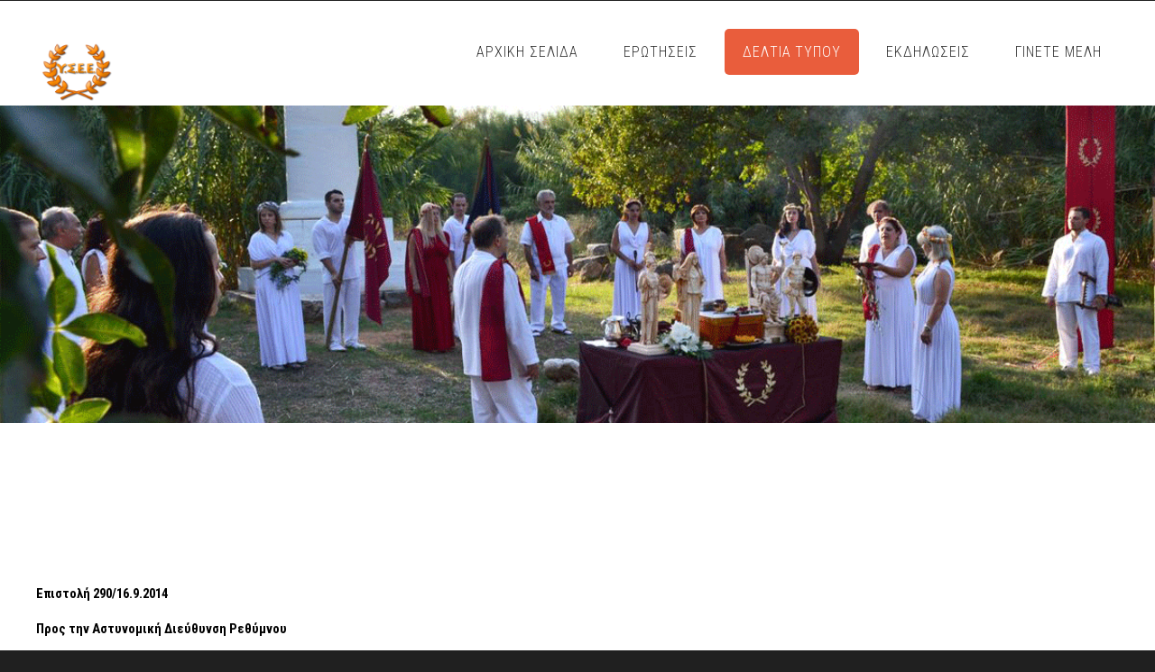

--- FILE ---
content_type: text/html
request_url: http://ysee.gr/290.html
body_size: 3807
content:
<!DOCTYPE HTML>
<!--
	Ex Machina by TEMPLATED
    templated.co @templatedco
    Released for free under the Creative Commons Attribution 3.0 license (templated.co/license)
-->
<html>
	<head>
		<title>Ύπατο Συμβούλιο των Ελλήνων Εθνικών</title>
		<meta http-equiv="content-type" content="text/html; charset=utf-8" />
		<meta name="description" content="Ύπατο Συμβούλιο των Ελλήνων Εθνικών" />
		<meta name="keywords" content="Ελλάδα, Ελληνικός πολιτισμός, Θεός, Θεοί, Δίας, τελετές, ιεροπραξίες, ελληνική θρησκεία, ελληνική εθνική θρησκεία, θρησκεία, Ζευς, Δελφοί, Απόλλωνας, Αθηνά, Αφροδίτη, Ρασσιάς, Διιπετές, Εκατηβόλος" />
		<link href='http://fonts.googleapis.com/css?family=Roboto+Condensed:700italic,400,300,700' rel='stylesheet' type='text/css'>
		<!--[if lte IE 8]><script src="js/html5shiv.js"></script><![endif]-->
		<script src="http://ajax.googleapis.com/ajax/libs/jquery/1.11.0/jquery.min.js"></script>
		<script src="js/skel.min.js"></script>
		<script src="js/skel-panels.min.js"></script>
		<script src="js/init.js"></script>
<noscript>
			<link rel="stylesheet" href="css/skel-noscript.css" />
			<link rel="stylesheet" href="css/style.css" />
			<link rel="stylesheet" href="css/style-desktop.css" />
		</noscript>
		<!--[if lte IE 8]><link rel="stylesheet" href="css/ie/v8.css" /><![endif]-->
		<!--[if lte IE 9]><link rel="stylesheet" href="css/ie/v9.css" /><![endif]-->
	</head>
	<body class="no-sidebar">

	<!-- Header -->
		<div id="header">
			<div class="container">
					
				<!-- Logo -->
					<div id="logo">
						<h1><a href="about.html"><img src="images/logoysee.png" width="90" height="75"></a></h1>
			  </div>
				
<!-- Nav -->
					<nav id="nav">
						<ul>
							<li><a href="index.html">ΑΡΧΙΚΗ ΣΕΛΙΔΑ</a></li>
                            <li><a href="faq.html">ΕΡΩΤΗΣΕΙΣ</a></li>
							<li class="active"><a href="deltia.html">ΔΕΛΤΙΑ ΤΥΠΟΥ</a></li>
                            <li><a href="photo.html">ΕΚΔΗΛΩΣΕΙΣ</a></li>
                            <li><a href="join.html">ΓΙΝΕΤΕ ΜΕΛΗ</a></li>
						</ul>
					</nav>

			</div>
		</div>
	<!-- Header -->
		
	<!-- Banner -->
		<div id="banner">
			<div class="container">
			</div>
		</div>
	<!-- /Banner -->

	<!-- Main -->
		<div id="page">
				
			<!-- Main -->
			<div id="main" class="container">
				<div class="row">
					<div class="12u">
						<section>
						  <header>
						    <p class="byline">&nbsp;</p>
						  </header>
						  <p><strong>Επιστολή  290/16.9.2014 </strong></p>
						  <p><strong>Προς την Αστυνομική Διεύθυνση Ρεθύμνου</strong></p>
						    <p>adrethimnou@hellenicpolice.gr</p>
						    <p>Κύριοι,</p>
						    <p>άμα τή ολοκληρώσει των ερευνών σας για το περιστατικό βεβήλωσης εκκλησίας στη Νίδα, παρακαλούμε για την έγκυρη, δηλαδή από πλευράς σας, ενημέρωσή μας για το τελικό πόρισμα.</p>
						    <p>Αιτούμαστε το παραπάνω, βαθύτατα ενοχλημένοι από απαράδεκτες δημοσιεύσεις στον τοπικό τύπο και περίεργες δηλώσεις αξιωματούχων της τοπικής αυτοδιοίκησης, που συντονισμένα επεχείρησαν να συσχετίσουν την άθλια βεβήλωση με την Ελληνική Εθνική Θρησκεία, της οποίας ως γνωστόν αποτελούμε τον επίσημο φορέα.</p>
						    <p>Ευχαριστούμε προκαταβολικώς για την συνεργασία</p>
						    <p>(υπογραφή)</p>
						    <p>ΥΠΑΤΟ ΣΥΜΒΟΥΛΙΟ ΤΩΝ ΕΛΛΗΝΩΝ ΕΘΝΙΚΩΝ</p>
						    <p><br>
					        </p>
						    </ul>      
                              <img src="images/signatureysee.png" width="367" height="78"></section>
					</div>

			  </div>
			</div>
			<!-- Main -->

		</div>
	<!-- /Main -->

	<!-- Featured -->
		<div id="featured">
			<div class="container">
				<div class="row">
					<section class="4u">
						<div class="box">
							<a href="#" class="image left"><img src="images/pics17.jpg" alt=""></a>
							<h3><strong>ΚΕΙΜΕΝΑ</strong></h3>
							<p>Άρθρα, Απόψεις, Ιστορικά Θέματα, Ποίηση κ.ά.</p>
						  <a href="keimena.html" class="button">ΜΕΤΑΒΑΣΗ</a>
						</div>
					</section>
					<section class="4u">
						<div class="box">
							<a href="#" class="image left"><img src="images/pics18.jpg" alt=""></a>
							<h3><strong>ΕΠΙΚΟΙΝΩΝΙΑ</strong></h3>
							<p>Επικοινωνήστε με το Ύπατο Συμβούλιο των Ελλήνων Εθνικών</p>
						  <a href="contact.html" class="button">ΜΕΤΑΒΑΣΗ</a>
						</div>
					</section>
					<section class="4u">
						<div class="box">
							<a href="#" class="image left"><img src="images/pics19.jpg" alt=""></a>
							<h3><strong>Μ.Μ.Ε.</strong></h3>
							<p>Αναφορές στο ΥΣΕΕ στα μαζικά μέσα ενημέρωσης</p>
						  <a href="mme.html" class="button">ΜΕΤΑΒΑΣΗ</a>
						</div>
					</section>
				</div>
				<div class="divider"></div>
			</div>
		</div>
	<!-- /Featured -->

	<!-- Footer -->
		<div id="footer">
			<div class="container">
				<div class="row">
					<div class="3u">
						<section>
							<h2>ΔΕΙΤΕ</h2>
							<div class="balloon">
								<blockquote>
								  <p><a href="http://wcer2004.ysee.gr/">Το 7ο Παγκόσμιο Συνέδριο Εθνικών Θρησκειών</a>, που είχε θέμα «Οι Υψηλές Αξίες των Προχριστιανικών Παραδόσεων και Θρησκειών», πέρασε πια στην Ιστορία, όχι τόσο ως το μεγαλύτερο έως τώρα πολιτιστικό γεγονός στην Ελλάδα σε ό,τι αφορά τον σεβασμό στις προχριστιανικές παραδόσεις των λαών της γής , αλλά, κυρίως, ως ένα πέρα για πέρα επιτυχημένο διεθνές συνέδριο ...&nbsp;&nbsp;&rdquo;</p>
							  <p><img src="images/wcer_logo.jpg" width="145" height="153"><br>
					              </p>
							  </blockquote>
						  </div>
							
						</section>
					</div>
					<div class="3u">
						<section>
							<h2>ΔΙΚΤΥΑΚΟΙ ΤΟΠΟΙ</h2>
							<ul class="default">
								<li>
									<h3><strong>ΔΕΛΦΥΣ</strong></h3>
                                <p><a href="http://www.delphys.gr">Η ιστοσελίδα του Ιεροπρακτικού Βραχίονα του ΥΣΕΕ</a></p>	
							  </li>
								<li>
									<h3><strong>ΠΕΡΙΟΔΙΚΟ ΔΙΙΠΕΤΕΣ</strong></h3>
								  <p><a href="diipetes.ysee.gr">Για την υπεράσπιση της Αρχαίας Ψυχής</a></p>
							  </li>
								<li>
									<h3><strong>ΒΛΑΣΗΣ ΡΑΣΣΙΑΣ</strong></h3>
								  <p><a href="http://www.rassias.gr">Η ιστοσελίδα του συγγραφέα Βλάση Ρασσιά</a></p>
								</li>
						        <li>
                                <h3><strong>ΕΚΑΤΗΒΟΛΟΣ</strong></h3>
									<p><a href="ekatevolos.ysee.gr">Ιστότοπος του Φιλοσοφικού Αθήναιου «Εκατηβόλος»</a></p>
					           </li>
						        <li><h3><strong>ΥΣΕΕ Αμερικής</strong></h3>
									<p><a href="http://www.ysee.org">Ιστότοπος του παραρτήματος του ΥΣΕΕ στην Νέα Υόρκη (Αστόρια)</a></p>
						        </li>
						        <li><h3><strong>ΙΔΑΙΩΝ ΓΗ</strong></h3>
									<p><a href="http://www.idaiongi.eu/">Ιστότοπος του παραρτήματος του ΥΣΕΕ στην Κρήτη</a></p></li>
						        <li>
						          <h3><a href="http://www.epistemeacademy.org/calendars/yearly_calendar.html?year1=2018&vADBC=AD&CCode=Attic&day=77"><strong>ΑΡΧΑΙΟ ΑΤΤΙΚΟ ΗΜΕΡΟΛΟΓΙΟ</strong></a><strong></strong></h3>
						        </li>
						  </ul>
					  </section>
					</div>
					<div class="3u">
						<section>
							<h2>ΑΚΟΛΟΥΘΗΣΤΕ ΜΑΣ</h2>
							<p><strong>Ακολουθήστε μας στο Facebook, στο Twitter, στο YouTube</strong></p>
<ul class="style5">
								<li><a href="https://www.facebook.com/YSEEHELLAS"><img src="images/facebook-icon.png" alt=""></a></li>
								<li><a href="https://twitter.com/YSEEgr"><img src="images/twitterpic.png" alt=""></a></li>
			<li><a href="https://www.youtube.com/user/yseegr"><img src="images/youtubepic.png" alt=""></a></li>
							</ul>
						</section>
					</div>
			  <div class="3u">
						<section>
							<h2>Υ.Σ.Ε.Ε.</h2>
							<p>© Πνευματικά δικαιώματα <strong>Ύπατο Συμβούλιο των Ελλήνων Εθνικών</strong></p>
							<p>Τα περιεχόμενα καθώς και οι υπηρεσίες του δικτυακού τόπου ysee.gr διατίθενται στους επισκέπτες του για προσωπική χρήση και ενημέρωση και δεν επιτρέπεται η χρήση αυτών για εμπορικούς σκοπούς με οποιοδήποτε άλλο μέσο, ηλεκτρονικό ή μη, χωρίς την έγγραφη άδεια του Υ.Σ.Ε.Ε. Επιτρέπεται η χρήση αυτών σε άλλους δικτυακούς τόπους εφόσον υπάρχει αναφορά και σύνδεση με το ysee.gr. </p>
							<p>Δεν επιτρέπεται η χρησιμοποίηση των περιεχομένων του δικτυακού τόπου ysee.gr για υβριστικούς ή δυσφημιστικούς σκοπούς. Το Υ.Σ.Ε.Ε. δεν φέρει ευθύνη για το περιεχόμενο άλλων ιστοσελίδων στις οποίες μπορεί να οδηγούν συνδέσεις από το ysee.gr </p>
							<a href="about.html" class="button">ΣΧΕΤΙΚΑ ΜΕ ΤΟ ΥΣΕΕ</a>						</section>
					</div>
			  </div>
			</div>
		</div>
	<!-- /Footer -->

	<!-- Copyright -->
		<div id="copyright" class="container">
			<p>Βασισμένοι στον Σχεδιασμό: <a href="http://templated.co">TEMPLATED</a> (<a href="http://unsplash.com/cc0">CC0</a>)</p>
			<p>			  <img src="images/88x31.png">
		          </p>
		</div>


</body>
</html>